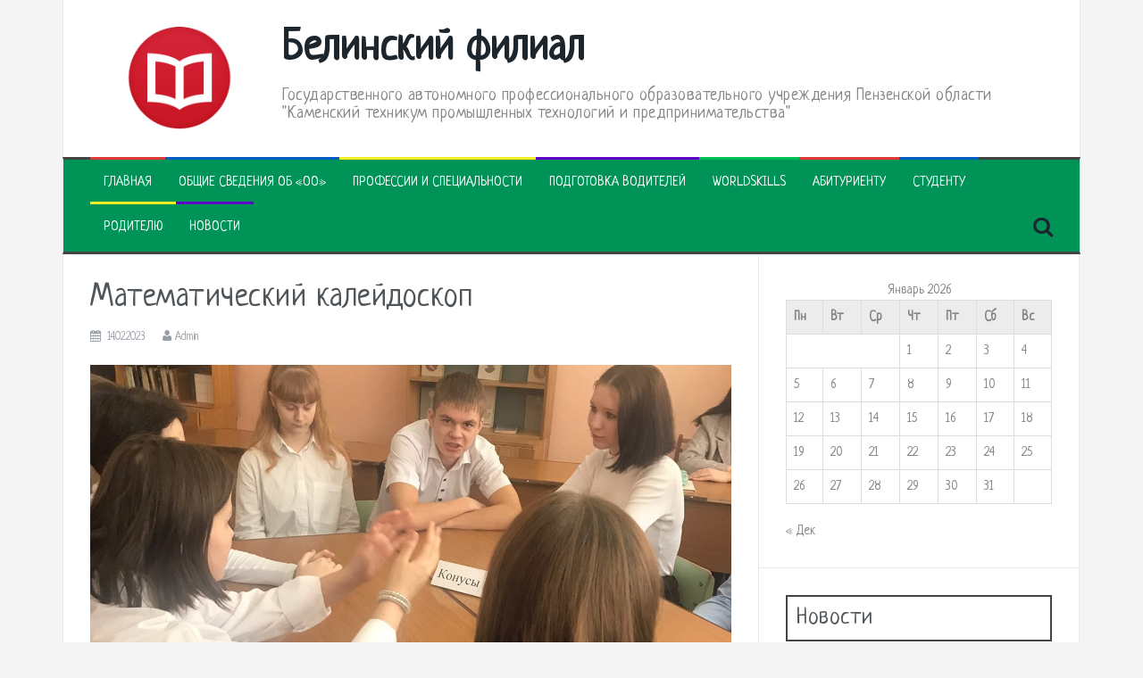

--- FILE ---
content_type: text/html; charset=UTF-8
request_url: http://bfktptp.ru/%D0%BC%D0%B0%D1%82%D0%B5%D0%BC%D0%B0%D1%82%D0%B8%D1%87%D0%B5%D1%81%D0%BA%D0%B8%D0%B9-%D0%BA%D0%B0%D0%BB%D0%B5%D0%B9%D0%B4%D0%BE%D1%81%D0%BA%D0%BE%D0%BF-3/
body_size: 11748
content:
<!DOCTYPE html>
<html lang="ru-RU">
<head>
<meta charset="UTF-8">
<meta name="viewport" content="width=device-width, initial-scale=1">
<link rel="profile" href="http://gmpg.org/xfn/11">
<link rel="pingback" href="http://bfktptp.ru/xmlrpc.php">

<title>Математический калейдоскоп &#8212; Белинский филиал</title>
<meta name='robots' content='max-image-preview:large' />
<link rel='dns-prefetch' href='//fonts.googleapis.com' />
<link rel="alternate" type="application/rss+xml" title="Белинский филиал &raquo; Лента" href="http://bfktptp.ru/feed/" />
<link rel="alternate" type="application/rss+xml" title="Белинский филиал &raquo; Лента комментариев" href="http://bfktptp.ru/comments/feed/" />
<link rel="alternate" type="application/rss+xml" title="Белинский филиал &raquo; Лента комментариев к &laquo;Математический калейдоскоп&raquo;" href="http://bfktptp.ru/%d0%bc%d0%b0%d1%82%d0%b5%d0%bc%d0%b0%d1%82%d0%b8%d1%87%d0%b5%d1%81%d0%ba%d0%b8%d0%b9-%d0%ba%d0%b0%d0%bb%d0%b5%d0%b9%d0%b4%d0%be%d1%81%d0%ba%d0%be%d0%bf-3/feed/" />
<script type="text/javascript">
/* <![CDATA[ */
window._wpemojiSettings = {"baseUrl":"https:\/\/s.w.org\/images\/core\/emoji\/14.0.0\/72x72\/","ext":".png","svgUrl":"https:\/\/s.w.org\/images\/core\/emoji\/14.0.0\/svg\/","svgExt":".svg","source":{"concatemoji":"http:\/\/bfktptp.ru\/wp-includes\/js\/wp-emoji-release.min.js?ver=6.4.7"}};
/*! This file is auto-generated */
!function(i,n){var o,s,e;function c(e){try{var t={supportTests:e,timestamp:(new Date).valueOf()};sessionStorage.setItem(o,JSON.stringify(t))}catch(e){}}function p(e,t,n){e.clearRect(0,0,e.canvas.width,e.canvas.height),e.fillText(t,0,0);var t=new Uint32Array(e.getImageData(0,0,e.canvas.width,e.canvas.height).data),r=(e.clearRect(0,0,e.canvas.width,e.canvas.height),e.fillText(n,0,0),new Uint32Array(e.getImageData(0,0,e.canvas.width,e.canvas.height).data));return t.every(function(e,t){return e===r[t]})}function u(e,t,n){switch(t){case"flag":return n(e,"\ud83c\udff3\ufe0f\u200d\u26a7\ufe0f","\ud83c\udff3\ufe0f\u200b\u26a7\ufe0f")?!1:!n(e,"\ud83c\uddfa\ud83c\uddf3","\ud83c\uddfa\u200b\ud83c\uddf3")&&!n(e,"\ud83c\udff4\udb40\udc67\udb40\udc62\udb40\udc65\udb40\udc6e\udb40\udc67\udb40\udc7f","\ud83c\udff4\u200b\udb40\udc67\u200b\udb40\udc62\u200b\udb40\udc65\u200b\udb40\udc6e\u200b\udb40\udc67\u200b\udb40\udc7f");case"emoji":return!n(e,"\ud83e\udef1\ud83c\udffb\u200d\ud83e\udef2\ud83c\udfff","\ud83e\udef1\ud83c\udffb\u200b\ud83e\udef2\ud83c\udfff")}return!1}function f(e,t,n){var r="undefined"!=typeof WorkerGlobalScope&&self instanceof WorkerGlobalScope?new OffscreenCanvas(300,150):i.createElement("canvas"),a=r.getContext("2d",{willReadFrequently:!0}),o=(a.textBaseline="top",a.font="600 32px Arial",{});return e.forEach(function(e){o[e]=t(a,e,n)}),o}function t(e){var t=i.createElement("script");t.src=e,t.defer=!0,i.head.appendChild(t)}"undefined"!=typeof Promise&&(o="wpEmojiSettingsSupports",s=["flag","emoji"],n.supports={everything:!0,everythingExceptFlag:!0},e=new Promise(function(e){i.addEventListener("DOMContentLoaded",e,{once:!0})}),new Promise(function(t){var n=function(){try{var e=JSON.parse(sessionStorage.getItem(o));if("object"==typeof e&&"number"==typeof e.timestamp&&(new Date).valueOf()<e.timestamp+604800&&"object"==typeof e.supportTests)return e.supportTests}catch(e){}return null}();if(!n){if("undefined"!=typeof Worker&&"undefined"!=typeof OffscreenCanvas&&"undefined"!=typeof URL&&URL.createObjectURL&&"undefined"!=typeof Blob)try{var e="postMessage("+f.toString()+"("+[JSON.stringify(s),u.toString(),p.toString()].join(",")+"));",r=new Blob([e],{type:"text/javascript"}),a=new Worker(URL.createObjectURL(r),{name:"wpTestEmojiSupports"});return void(a.onmessage=function(e){c(n=e.data),a.terminate(),t(n)})}catch(e){}c(n=f(s,u,p))}t(n)}).then(function(e){for(var t in e)n.supports[t]=e[t],n.supports.everything=n.supports.everything&&n.supports[t],"flag"!==t&&(n.supports.everythingExceptFlag=n.supports.everythingExceptFlag&&n.supports[t]);n.supports.everythingExceptFlag=n.supports.everythingExceptFlag&&!n.supports.flag,n.DOMReady=!1,n.readyCallback=function(){n.DOMReady=!0}}).then(function(){return e}).then(function(){var e;n.supports.everything||(n.readyCallback(),(e=n.source||{}).concatemoji?t(e.concatemoji):e.wpemoji&&e.twemoji&&(t(e.twemoji),t(e.wpemoji)))}))}((window,document),window._wpemojiSettings);
/* ]]> */
</script>
<style id='wp-emoji-styles-inline-css' type='text/css'>

	img.wp-smiley, img.emoji {
		display: inline !important;
		border: none !important;
		box-shadow: none !important;
		height: 1em !important;
		width: 1em !important;
		margin: 0 0.07em !important;
		vertical-align: -0.1em !important;
		background: none !important;
		padding: 0 !important;
	}
</style>
<link rel='stylesheet' id='wp-block-library-css' href='http://bfktptp.ru/wp-includes/css/dist/block-library/style.min.css?ver=6.4.7' type='text/css' media='all' />
<style id='classic-theme-styles-inline-css' type='text/css'>
/*! This file is auto-generated */
.wp-block-button__link{color:#fff;background-color:#32373c;border-radius:9999px;box-shadow:none;text-decoration:none;padding:calc(.667em + 2px) calc(1.333em + 2px);font-size:1.125em}.wp-block-file__button{background:#32373c;color:#fff;text-decoration:none}
</style>
<style id='global-styles-inline-css' type='text/css'>
body{--wp--preset--color--black: #000000;--wp--preset--color--cyan-bluish-gray: #abb8c3;--wp--preset--color--white: #ffffff;--wp--preset--color--pale-pink: #f78da7;--wp--preset--color--vivid-red: #cf2e2e;--wp--preset--color--luminous-vivid-orange: #ff6900;--wp--preset--color--luminous-vivid-amber: #fcb900;--wp--preset--color--light-green-cyan: #7bdcb5;--wp--preset--color--vivid-green-cyan: #00d084;--wp--preset--color--pale-cyan-blue: #8ed1fc;--wp--preset--color--vivid-cyan-blue: #0693e3;--wp--preset--color--vivid-purple: #9b51e0;--wp--preset--gradient--vivid-cyan-blue-to-vivid-purple: linear-gradient(135deg,rgba(6,147,227,1) 0%,rgb(155,81,224) 100%);--wp--preset--gradient--light-green-cyan-to-vivid-green-cyan: linear-gradient(135deg,rgb(122,220,180) 0%,rgb(0,208,130) 100%);--wp--preset--gradient--luminous-vivid-amber-to-luminous-vivid-orange: linear-gradient(135deg,rgba(252,185,0,1) 0%,rgba(255,105,0,1) 100%);--wp--preset--gradient--luminous-vivid-orange-to-vivid-red: linear-gradient(135deg,rgba(255,105,0,1) 0%,rgb(207,46,46) 100%);--wp--preset--gradient--very-light-gray-to-cyan-bluish-gray: linear-gradient(135deg,rgb(238,238,238) 0%,rgb(169,184,195) 100%);--wp--preset--gradient--cool-to-warm-spectrum: linear-gradient(135deg,rgb(74,234,220) 0%,rgb(151,120,209) 20%,rgb(207,42,186) 40%,rgb(238,44,130) 60%,rgb(251,105,98) 80%,rgb(254,248,76) 100%);--wp--preset--gradient--blush-light-purple: linear-gradient(135deg,rgb(255,206,236) 0%,rgb(152,150,240) 100%);--wp--preset--gradient--blush-bordeaux: linear-gradient(135deg,rgb(254,205,165) 0%,rgb(254,45,45) 50%,rgb(107,0,62) 100%);--wp--preset--gradient--luminous-dusk: linear-gradient(135deg,rgb(255,203,112) 0%,rgb(199,81,192) 50%,rgb(65,88,208) 100%);--wp--preset--gradient--pale-ocean: linear-gradient(135deg,rgb(255,245,203) 0%,rgb(182,227,212) 50%,rgb(51,167,181) 100%);--wp--preset--gradient--electric-grass: linear-gradient(135deg,rgb(202,248,128) 0%,rgb(113,206,126) 100%);--wp--preset--gradient--midnight: linear-gradient(135deg,rgb(2,3,129) 0%,rgb(40,116,252) 100%);--wp--preset--font-size--small: 13px;--wp--preset--font-size--medium: 20px;--wp--preset--font-size--large: 36px;--wp--preset--font-size--x-large: 42px;--wp--preset--spacing--20: 0.44rem;--wp--preset--spacing--30: 0.67rem;--wp--preset--spacing--40: 1rem;--wp--preset--spacing--50: 1.5rem;--wp--preset--spacing--60: 2.25rem;--wp--preset--spacing--70: 3.38rem;--wp--preset--spacing--80: 5.06rem;--wp--preset--shadow--natural: 6px 6px 9px rgba(0, 0, 0, 0.2);--wp--preset--shadow--deep: 12px 12px 50px rgba(0, 0, 0, 0.4);--wp--preset--shadow--sharp: 6px 6px 0px rgba(0, 0, 0, 0.2);--wp--preset--shadow--outlined: 6px 6px 0px -3px rgba(255, 255, 255, 1), 6px 6px rgba(0, 0, 0, 1);--wp--preset--shadow--crisp: 6px 6px 0px rgba(0, 0, 0, 1);}:where(.is-layout-flex){gap: 0.5em;}:where(.is-layout-grid){gap: 0.5em;}body .is-layout-flow > .alignleft{float: left;margin-inline-start: 0;margin-inline-end: 2em;}body .is-layout-flow > .alignright{float: right;margin-inline-start: 2em;margin-inline-end: 0;}body .is-layout-flow > .aligncenter{margin-left: auto !important;margin-right: auto !important;}body .is-layout-constrained > .alignleft{float: left;margin-inline-start: 0;margin-inline-end: 2em;}body .is-layout-constrained > .alignright{float: right;margin-inline-start: 2em;margin-inline-end: 0;}body .is-layout-constrained > .aligncenter{margin-left: auto !important;margin-right: auto !important;}body .is-layout-constrained > :where(:not(.alignleft):not(.alignright):not(.alignfull)){max-width: var(--wp--style--global--content-size);margin-left: auto !important;margin-right: auto !important;}body .is-layout-constrained > .alignwide{max-width: var(--wp--style--global--wide-size);}body .is-layout-flex{display: flex;}body .is-layout-flex{flex-wrap: wrap;align-items: center;}body .is-layout-flex > *{margin: 0;}body .is-layout-grid{display: grid;}body .is-layout-grid > *{margin: 0;}:where(.wp-block-columns.is-layout-flex){gap: 2em;}:where(.wp-block-columns.is-layout-grid){gap: 2em;}:where(.wp-block-post-template.is-layout-flex){gap: 1.25em;}:where(.wp-block-post-template.is-layout-grid){gap: 1.25em;}.has-black-color{color: var(--wp--preset--color--black) !important;}.has-cyan-bluish-gray-color{color: var(--wp--preset--color--cyan-bluish-gray) !important;}.has-white-color{color: var(--wp--preset--color--white) !important;}.has-pale-pink-color{color: var(--wp--preset--color--pale-pink) !important;}.has-vivid-red-color{color: var(--wp--preset--color--vivid-red) !important;}.has-luminous-vivid-orange-color{color: var(--wp--preset--color--luminous-vivid-orange) !important;}.has-luminous-vivid-amber-color{color: var(--wp--preset--color--luminous-vivid-amber) !important;}.has-light-green-cyan-color{color: var(--wp--preset--color--light-green-cyan) !important;}.has-vivid-green-cyan-color{color: var(--wp--preset--color--vivid-green-cyan) !important;}.has-pale-cyan-blue-color{color: var(--wp--preset--color--pale-cyan-blue) !important;}.has-vivid-cyan-blue-color{color: var(--wp--preset--color--vivid-cyan-blue) !important;}.has-vivid-purple-color{color: var(--wp--preset--color--vivid-purple) !important;}.has-black-background-color{background-color: var(--wp--preset--color--black) !important;}.has-cyan-bluish-gray-background-color{background-color: var(--wp--preset--color--cyan-bluish-gray) !important;}.has-white-background-color{background-color: var(--wp--preset--color--white) !important;}.has-pale-pink-background-color{background-color: var(--wp--preset--color--pale-pink) !important;}.has-vivid-red-background-color{background-color: var(--wp--preset--color--vivid-red) !important;}.has-luminous-vivid-orange-background-color{background-color: var(--wp--preset--color--luminous-vivid-orange) !important;}.has-luminous-vivid-amber-background-color{background-color: var(--wp--preset--color--luminous-vivid-amber) !important;}.has-light-green-cyan-background-color{background-color: var(--wp--preset--color--light-green-cyan) !important;}.has-vivid-green-cyan-background-color{background-color: var(--wp--preset--color--vivid-green-cyan) !important;}.has-pale-cyan-blue-background-color{background-color: var(--wp--preset--color--pale-cyan-blue) !important;}.has-vivid-cyan-blue-background-color{background-color: var(--wp--preset--color--vivid-cyan-blue) !important;}.has-vivid-purple-background-color{background-color: var(--wp--preset--color--vivid-purple) !important;}.has-black-border-color{border-color: var(--wp--preset--color--black) !important;}.has-cyan-bluish-gray-border-color{border-color: var(--wp--preset--color--cyan-bluish-gray) !important;}.has-white-border-color{border-color: var(--wp--preset--color--white) !important;}.has-pale-pink-border-color{border-color: var(--wp--preset--color--pale-pink) !important;}.has-vivid-red-border-color{border-color: var(--wp--preset--color--vivid-red) !important;}.has-luminous-vivid-orange-border-color{border-color: var(--wp--preset--color--luminous-vivid-orange) !important;}.has-luminous-vivid-amber-border-color{border-color: var(--wp--preset--color--luminous-vivid-amber) !important;}.has-light-green-cyan-border-color{border-color: var(--wp--preset--color--light-green-cyan) !important;}.has-vivid-green-cyan-border-color{border-color: var(--wp--preset--color--vivid-green-cyan) !important;}.has-pale-cyan-blue-border-color{border-color: var(--wp--preset--color--pale-cyan-blue) !important;}.has-vivid-cyan-blue-border-color{border-color: var(--wp--preset--color--vivid-cyan-blue) !important;}.has-vivid-purple-border-color{border-color: var(--wp--preset--color--vivid-purple) !important;}.has-vivid-cyan-blue-to-vivid-purple-gradient-background{background: var(--wp--preset--gradient--vivid-cyan-blue-to-vivid-purple) !important;}.has-light-green-cyan-to-vivid-green-cyan-gradient-background{background: var(--wp--preset--gradient--light-green-cyan-to-vivid-green-cyan) !important;}.has-luminous-vivid-amber-to-luminous-vivid-orange-gradient-background{background: var(--wp--preset--gradient--luminous-vivid-amber-to-luminous-vivid-orange) !important;}.has-luminous-vivid-orange-to-vivid-red-gradient-background{background: var(--wp--preset--gradient--luminous-vivid-orange-to-vivid-red) !important;}.has-very-light-gray-to-cyan-bluish-gray-gradient-background{background: var(--wp--preset--gradient--very-light-gray-to-cyan-bluish-gray) !important;}.has-cool-to-warm-spectrum-gradient-background{background: var(--wp--preset--gradient--cool-to-warm-spectrum) !important;}.has-blush-light-purple-gradient-background{background: var(--wp--preset--gradient--blush-light-purple) !important;}.has-blush-bordeaux-gradient-background{background: var(--wp--preset--gradient--blush-bordeaux) !important;}.has-luminous-dusk-gradient-background{background: var(--wp--preset--gradient--luminous-dusk) !important;}.has-pale-ocean-gradient-background{background: var(--wp--preset--gradient--pale-ocean) !important;}.has-electric-grass-gradient-background{background: var(--wp--preset--gradient--electric-grass) !important;}.has-midnight-gradient-background{background: var(--wp--preset--gradient--midnight) !important;}.has-small-font-size{font-size: var(--wp--preset--font-size--small) !important;}.has-medium-font-size{font-size: var(--wp--preset--font-size--medium) !important;}.has-large-font-size{font-size: var(--wp--preset--font-size--large) !important;}.has-x-large-font-size{font-size: var(--wp--preset--font-size--x-large) !important;}
.wp-block-navigation a:where(:not(.wp-element-button)){color: inherit;}
:where(.wp-block-post-template.is-layout-flex){gap: 1.25em;}:where(.wp-block-post-template.is-layout-grid){gap: 1.25em;}
:where(.wp-block-columns.is-layout-flex){gap: 2em;}:where(.wp-block-columns.is-layout-grid){gap: 2em;}
.wp-block-pullquote{font-size: 1.5em;line-height: 1.6;}
</style>
<link rel='stylesheet' id='flymag-bootstrap-css' href='http://bfktptp.ru/wp-content/themes/flymag/bootstrap/css/bootstrap.min.css?ver=1' type='text/css' media='all' />
<link rel='stylesheet' id='flymag-body-fonts-css' href='//fonts.googleapis.com/css?family=Neucha&#038;ver=6.4.7' type='text/css' media='all' />
<link rel='stylesheet' id='flymag-headings-fonts-css' href='//fonts.googleapis.com/css?family=Neucha&#038;ver=6.4.7' type='text/css' media='all' />
<link rel='stylesheet' id='flymag-style-css' href='http://bfktptp.ru/wp-content/themes/flymag/style.css?ver=6.4.7' type='text/css' media='all' />
<style id='flymag-style-inline-css' type='text/css'>
.social-navigation li:hover > a::before, a, a:hover, a:focus, a:active { color:#dd3939}
.custom-menu-item-1:hover, .custom-menu-item-1 .sub-menu, .ticker-info, button, .button, input[type="button"], input[type="reset"], input[type="submit"] { background-color:#dd3939}
.custom-menu-item-1 { border-color:#dd3939}
.custom-menu-item-2:hover, .custom-menu-item-2 .sub-menu { background-color:#015abf}
.custom-menu-item-2 { border-color:#015abf}
.custom-menu-item-3:hover, .custom-menu-item-3 .sub-menu { background-color:#eeee22}
.custom-menu-item-3 { border-color:#eeee22}
.custom-menu-item-4:hover, .custom-menu-item-4 .sub-menu { background-color:#6100c9}
.custom-menu-item-4 { border-color:#6100c9}
.custom-menu-item-0:hover, .custom-menu-item-0 .sub-menu { background-color:#00bf52}
.custom-menu-item-0 { border-color:#00bf52}
.news-ticker { background-color:#6d6d6d}
.site-title a, .site-title a:hover { color:}
.site-description { color:#878787}
.main-navigation { background-color:#009358}
.main-navigation a, .main-navigation li::before { color:#ffffff}
body { color:#848484}
.widget-area .widget, .widget-area .widget a { color:#848484}
.site-footer, .footer-widget-area { background-color:#009358}
body { font-family:Neucha;}
h1, h2, h3, h4, h5, h6, .ticker-info, .main-navigation { font-family:Neucha;}
.site-title { font-size:48px; }
.site-description { font-size:19px; }
.main-navigation li { font-size:15px; }
h1 { font-size:36px; }
h3 { font-size:26px; }
h4 { font-size:24px; }
h5 { font-size:22px; }
h6 { font-size:13px; }
body { font-size:15px; }
.site-logo { max-width:200px; }

</style>
<link rel='stylesheet' id='flymag-font-awesome-css' href='http://bfktptp.ru/wp-content/themes/flymag/fonts/font-awesome.min.css?ver=6.4.7' type='text/css' media='all' />
<script type="text/javascript" src="http://bfktptp.ru/wp-includes/js/jquery/jquery.min.js?ver=3.7.1" id="jquery-core-js"></script>
<script type="text/javascript" src="http://bfktptp.ru/wp-includes/js/jquery/jquery-migrate.min.js?ver=3.4.1" id="jquery-migrate-js"></script>
<script type="text/javascript" src="http://bfktptp.ru/wp-content/themes/flymag/js/jquery.fitvids.js?ver=1" id="flymag-fitvids-js"></script>
<script type="text/javascript" src="http://bfktptp.ru/wp-content/themes/flymag/js/jquery.slicknav.min.js?ver=1" id="flymag-slicknav-js"></script>
<script type="text/javascript" src="http://bfktptp.ru/wp-content/themes/flymag/js/jquery.easy-ticker.min.js?ver=1" id="flymag-ticker-js"></script>
<script type="text/javascript" src="http://bfktptp.ru/wp-content/themes/flymag/js/wow.min.js?ver=1" id="flymag-animations-js"></script>
<script type="text/javascript" src="http://bfktptp.ru/wp-content/themes/flymag/js/scripts.js?ver=1" id="flymag-scripts-js"></script>
<script type="text/javascript" src="http://bfktptp.ru/wp-content/themes/flymag/js/owl.carousel.min.js?ver=1" id="flymag-owl-script-js"></script>
<script type="text/javascript" id="flymag-slider-init-js-extra">
/* <![CDATA[ */
var sliderOptions = {"slideshowspeed":"4000"};
/* ]]> */
</script>
<script type="text/javascript" src="http://bfktptp.ru/wp-content/themes/flymag/js/slider-init.js?ver=1" id="flymag-slider-init-js"></script>
<link rel="https://api.w.org/" href="http://bfktptp.ru/wp-json/" /><link rel="alternate" type="application/json" href="http://bfktptp.ru/wp-json/wp/v2/posts/15199" /><link rel="EditURI" type="application/rsd+xml" title="RSD" href="http://bfktptp.ru/xmlrpc.php?rsd" />
<meta name="generator" content="WordPress 6.4.7" />
<link rel="canonical" href="http://bfktptp.ru/%d0%bc%d0%b0%d1%82%d0%b5%d0%bc%d0%b0%d1%82%d0%b8%d1%87%d0%b5%d1%81%d0%ba%d0%b8%d0%b9-%d0%ba%d0%b0%d0%bb%d0%b5%d0%b9%d0%b4%d0%be%d1%81%d0%ba%d0%be%d0%bf-3/" />
<link rel='shortlink' href='http://bfktptp.ru/?p=15199' />
<link rel="alternate" type="application/json+oembed" href="http://bfktptp.ru/wp-json/oembed/1.0/embed?url=http%3A%2F%2Fbfktptp.ru%2F%25d0%25bc%25d0%25b0%25d1%2582%25d0%25b5%25d0%25bc%25d0%25b0%25d1%2582%25d0%25b8%25d1%2587%25d0%25b5%25d1%2581%25d0%25ba%25d0%25b8%25d0%25b9-%25d0%25ba%25d0%25b0%25d0%25bb%25d0%25b5%25d0%25b9%25d0%25b4%25d0%25be%25d1%2581%25d0%25ba%25d0%25be%25d0%25bf-3%2F" />
<link rel="alternate" type="text/xml+oembed" href="http://bfktptp.ru/wp-json/oembed/1.0/embed?url=http%3A%2F%2Fbfktptp.ru%2F%25d0%25bc%25d0%25b0%25d1%2582%25d0%25b5%25d0%25bc%25d0%25b0%25d1%2582%25d0%25b8%25d1%2587%25d0%25b5%25d1%2581%25d0%25ba%25d0%25b8%25d0%25b9-%25d0%25ba%25d0%25b0%25d0%25bb%25d0%25b5%25d0%25b9%25d0%25b4%25d0%25be%25d1%2581%25d0%25ba%25d0%25be%25d0%25bf-3%2F&#038;format=xml" />
<!--[if lt IE 9]>
<script src="http://bfktptp.ru/wp-content/themes/flymag/js/html5shiv.js"></script>
<![endif]-->
<style type="text/css" id="custom-background-css">
body.custom-background { background-color: #f4f4f4; background-image: url("http://bfktptp.esy.es/wp-content/uploads/2018/09/pattern-with-books-and-glasses-o-e1535966767330.jpg"); background-position: center center; background-size: auto; background-repeat: repeat; background-attachment: fixed; }
</style>
	<link rel="icon" href="http://bfktptp.ru/wp-content/uploads/2018/02/fav.png" sizes="32x32" />
<link rel="icon" href="http://bfktptp.ru/wp-content/uploads/2018/02/fav.png" sizes="192x192" />
<link rel="apple-touch-icon" href="http://bfktptp.ru/wp-content/uploads/2018/02/fav.png" />
<meta name="msapplication-TileImage" content="http://bfktptp.ru/wp-content/uploads/2018/02/fav.png" />
</head>

<body class="post-template-default single single-post postid-15199 single-format-standard custom-background">
<div id="page" class="hfeed site">
	<a class="skip-link screen-reader-text" href="#content">Перейти к содержимому</a>

	
	<header id="masthead" class="site-header container clearfix" role="banner">
		<div class="site-branding clearfix">
							<a href="http://bfktptp.ru/" title="Белинский филиал"><img class="site-logo show-title" src="http://bfktptp.ru/wp-content/uploads/2022/04/111.png" alt="Белинский филиал" /></a>
				<h1 class="site-title"><a href="http://bfktptp.ru/" rel="home">Белинский филиал</a></h1>
				<h2 class="site-description">Государственного автономного профессионального образовательного учреждения Пензенской области &quot;Каменский техникум промышленных технологий и предпринимательства&quot;</h2>	        
					</div>
		<nav id="site-navigation" class="main-navigation" role="navigation">
			<div class="menu-menu-container"><ul id="menu-menu" class="menu"><li id="menu-item-485" class="menu-item menu-item-type-post_type menu-item-object-page menu-item-home menu-item-485 custom-menu-item-1"><a href="http://bfktptp.ru/">Главная</a></li>
<li id="menu-item-81" class="menu-item menu-item-type-post_type menu-item-object-page menu-item-has-children menu-item-81 custom-menu-item-2"><a href="http://bfktptp.ru/%d0%be%d0%b1%d1%89%d0%b8%d0%b5-%d1%81%d0%b2%d0%b5%d0%b4%d0%b5%d0%bd%d0%b8%d1%8f-%d0%be%d0%b1-%d0%be%d0%be/">Общие сведения об &#171;ОО&#187;</a>
<ul class="sub-menu">
	<li id="menu-item-453" class="menu-item menu-item-type-post_type menu-item-object-page menu-item-453"><a href="http://bfktptp.ru/%d0%be%d0%b1%d1%89%d0%b8%d0%b5-%d1%81%d0%b2%d0%b5%d0%b4%d0%b5%d0%bd%d0%b8%d1%8f-%d0%be%d0%b1-%d0%be%d0%be/%d0%be%d1%81%d0%bd%d0%be%d0%b2%d0%bd%d1%8b%d0%b5-%d1%81%d0%b2%d0%b5%d0%b4%d0%b5%d0%bd%d0%b8%d1%8f/">Основные сведения</a></li>
	<li id="menu-item-454" class="menu-item menu-item-type-post_type menu-item-object-page menu-item-454"><a href="http://bfktptp.ru/%d1%81%d1%82%d1%80%d1%83%d0%ba%d1%82%d1%83%d1%80%d0%b0-%d0%b8-%d0%be%d1%80%d0%b3%d0%b0%d0%bd%d0%b8%d0%b7%d0%b0%d1%86%d0%b8%d1%8f-%d1%83%d0%bf%d1%80%d0%b0%d0%b2%d0%bb%d0%b5%d0%bd%d0%b8%d1%8f/">Структура и организация управления</a></li>
	<li id="menu-item-455" class="menu-item menu-item-type-post_type menu-item-object-page menu-item-455"><a href="http://bfktptp.ru/%d0%b8%d1%81%d1%82%d0%be%d1%80%d0%b8%d1%8f-%d1%83%d1%87%d0%b5%d1%80%d0%b5%d0%b6%d0%b4%d0%b5%d0%bd%d0%b8%d1%8f/">История учреждения</a></li>
	<li id="menu-item-456" class="menu-item menu-item-type-post_type menu-item-object-page menu-item-456"><a href="http://bfktptp.ru/%d0%be-%d0%bd%d0%b0%d1%81-%d0%b2-%d1%81%d0%bc%d0%b8/">О нас в СМИ</a></li>
	<li id="menu-item-458" class="menu-item menu-item-type-post_type menu-item-object-page menu-item-458"><a href="http://bfktptp.ru/%d0%b4%d0%be%d0%ba%d1%83%d0%bc%d0%b5%d0%bd%d1%82%d1%8b/">Документы</a></li>
	<li id="menu-item-459" class="menu-item menu-item-type-post_type menu-item-object-page menu-item-459"><a href="http://bfktptp.ru/%d0%ba%d0%be%d0%bd%d1%82%d0%b8%d0%bd%d0%b3%d0%b5%d0%bd%d1%82-%d1%81%d1%82%d1%83%d0%b4%d0%b5%d0%bd%d1%82%d0%be%d0%b2/">Контингент студентов</a></li>
	<li id="menu-item-460" class="menu-item menu-item-type-post_type menu-item-object-page menu-item-460"><a href="http://bfktptp.ru/%d0%bf%d0%b5%d0%b4%d0%b0%d0%b3%d0%be%d0%b3%d0%b8%d1%87%d0%b5%d1%81%d0%ba%d0%b8%d0%b5-%d0%ba%d0%b0%d0%b4%d1%80%d1%8b-2/">Педагогические кадры</a></li>
	<li id="menu-item-461" class="menu-item menu-item-type-post_type menu-item-object-page menu-item-461"><a href="http://bfktptp.ru/%d0%bf%d0%b5%d0%b4%d0%b0%d0%b3%d0%be%d0%b3%d0%b8%d1%87%d0%b5%d1%81%d0%ba%d0%b8%d0%b5-%d0%ba%d0%b0%d0%b4%d1%80%d1%8b/">Материально-техническое обеспечение и оснащение образовательного процесса</a></li>
	<li id="menu-item-462" class="menu-item menu-item-type-post_type menu-item-object-page menu-item-462"><a href="http://bfktptp.ru/%d0%bc%d0%b5%d1%82%d0%be%d0%b4%d0%b8%d1%87%d0%b5%d1%81%d0%ba%d0%b0%d1%8f-%d1%80%d0%b0%d0%b1%d0%be%d1%82%d0%b0/">Методическая работа</a></li>
	<li id="menu-item-463" class="menu-item menu-item-type-post_type menu-item-object-page menu-item-463"><a href="http://bfktptp.ru/%d1%82%d1%80%d1%83%d0%b4%d0%be%d1%83%d1%81%d1%82%d1%80%d0%be%d0%b9%d1%81%d1%82%d0%be/">Трудоустройство</a></li>
	<li id="menu-item-464" class="menu-item menu-item-type-post_type menu-item-object-page menu-item-464"><a href="http://bfktptp.ru/%d0%be%d0%b1%d1%80%d0%b0%d0%b7%d0%be%d0%b2%d0%b0%d1%82%d0%b5%d0%bb%d1%8c%d0%bd%d1%8b%d0%b5-%d1%81%d1%82%d0%b0%d0%bd%d0%b4%d0%b0%d1%80%d1%82%d1%8b/">Образовательные стандарты</a></li>
	<li id="menu-item-465" class="menu-item menu-item-type-post_type menu-item-object-page menu-item-465"><a href="http://bfktptp.ru/%d1%84%d0%b8%d0%bd%d0%b0%d0%bd%d1%81%d0%be%d0%b2%d0%be-%d1%85%d0%be%d0%b7%d1%8f%d0%b9%d1%81%d1%82%d0%b2%d0%b5%d0%bd%d0%bd%d0%b0%d1%8f-%d0%b4%d0%b5%d1%8f%d1%82%d0%b5%d0%bb%d1%8c%d0%bd%d0%be%d1%81%d1%82/">Финансово-хозяйственная деятельность</a></li>
	<li id="menu-item-466" class="menu-item menu-item-type-post_type menu-item-object-page menu-item-466"><a href="http://bfktptp.ru/%d0%b2%d0%be%d1%81%d0%bf%d0%b8%d1%82%d0%b0%d1%82%d0%b5%d0%bb%d1%8c%d0%bd%d0%b0%d1%8f-%d1%80%d0%b0%d0%b1%d0%be%d1%82%d0%b0/">Воспитательная работа</a></li>
	<li id="menu-item-467" class="menu-item menu-item-type-post_type menu-item-object-page menu-item-467"><a href="http://bfktptp.ru/%d0%bf%d1%80%d0%b5%d0%b4%d0%bf%d1%80%d0%b8%d0%bd%d0%b8%d0%bc%d0%b0%d1%82%d0%b5%d0%bb%d1%8c%d1%81%d1%82%d0%b2%d0%be/">Предпринимательство</a></li>
	<li id="menu-item-468" class="menu-item menu-item-type-post_type menu-item-object-page menu-item-468"><a href="http://bfktptp.ru/%d0%b2%d0%b0%d0%ba%d0%b0%d0%bd%d1%82%d0%bd%d1%8b%d0%b5-%d0%bc%d0%b5%d1%81%d1%82%d0%b0/">Вакантные места</a></li>
	<li id="menu-item-7241" class="menu-item menu-item-type-post_type menu-item-object-page menu-item-has-children menu-item-7241"><a href="http://bfktptp.ru/%d0%be%d0%b1%d1%80%d0%b0%d0%b7%d0%be%d0%b2%d0%b0%d0%bd%d0%b8%d0%b5/">Образовательная деятельность</a>
	<ul class="sub-menu">
		<li id="menu-item-17683" class="menu-item menu-item-type-post_type menu-item-object-page menu-item-17683"><a href="http://bfktptp.ru/%d0%b3%d1%80%d0%b0%d1%84%d0%b8%d0%ba%d0%b8-%d1%83%d1%87%d0%b5%d0%b1%d0%bd%d0%be%d0%b3%d0%be-%d0%bf%d1%80%d0%be%d1%86%d0%b5%d1%81%d1%81%d0%b0/">Графики учебного  процесса</a></li>
		<li id="menu-item-17675" class="menu-item menu-item-type-post_type menu-item-object-page menu-item-17675"><a href="http://bfktptp.ru/%d0%bd%d0%b5%d0%b7%d0%b0%d0%b2%d0%b8%d1%81%d0%b8%d0%bc%d0%b0%d1%8f-%d0%be%d1%86%d0%b5%d0%bd%d0%ba%d0%b0-%d0%ba%d0%b0%d1%87%d0%b5%d1%81%d1%82%d0%b2%d0%b0-%d0%be%d0%b1%d1%80%d0%b0%d0%b7%d0%be%d0%b2/">Оценка качества образования</a></li>
		<li id="menu-item-17740" class="menu-item menu-item-type-post_type menu-item-object-page menu-item-17740"><a href="http://bfktptp.ru/%d1%80%d0%b5%d0%b7%d1%83%d0%bb%d1%8c%d1%82%d0%b0%d1%82%d1%8b-%d0%b2%d0%bf%d1%80-2022-%d0%b3%d0%be%d0%b4%d0%b0/">Результаты мониторинга в системе образования</a></li>
	</ul>
</li>
</ul>
</li>
<li id="menu-item-24" class="menu-item menu-item-type-post_type menu-item-object-page menu-item-24 custom-menu-item-3"><a href="http://bfktptp.ru/%d1%81%d0%bf%d0%b5%d1%86%d0%b8%d0%b0%d0%bb%d1%8c%d0%bd%d0%be%d1%81%d1%82%d0%b8/">Профессии и специальности</a></li>
<li id="menu-item-84" class="menu-item menu-item-type-post_type menu-item-object-page menu-item-84 custom-menu-item-4"><a href="http://bfktptp.ru/%d0%bf%d0%be%d0%b4%d0%b3%d0%be%d1%82%d0%be%d0%b2%d0%ba%d0%b0-%d0%b2%d0%be%d0%b4%d0%b8%d1%82%d0%b5%d0%bb%d0%b5%d0%b9/">Подготовка водителей</a></li>
<li id="menu-item-50" class="menu-item menu-item-type-post_type menu-item-object-page menu-item-50 custom-menu-item-0"><a href="http://bfktptp.ru/worldskills/">WorldSkills</a></li>
<li id="menu-item-62" class="menu-item menu-item-type-post_type menu-item-object-page menu-item-62 custom-menu-item-1"><a href="http://bfktptp.ru/%d0%b0%d0%b1%d0%b8%d1%82%d1%83%d1%80%d0%b8%d0%b5%d0%bd%d1%82%d1%83/">Абитуриенту</a></li>
<li id="menu-item-63" class="menu-item menu-item-type-post_type menu-item-object-page menu-item-has-children menu-item-63 custom-menu-item-2"><a href="http://bfktptp.ru/%d1%81%d1%82%d1%83%d0%b4%d0%b5%d0%bd%d1%82%d1%83/">Студенту</a>
<ul class="sub-menu">
	<li id="menu-item-10330" class="menu-item menu-item-type-post_type menu-item-object-page menu-item-10330"><a href="http://bfktptp.ru/%d1%8d%d0%bb%d0%b5%d0%ba%d1%82%d1%80%d0%be%d0%bd%d0%bd%d1%8b%d0%b5-%d0%b1%d0%b8%d0%b1%d0%bb%d0%b8%d0%be%d1%82%d0%b5%d0%ba%d0%b8/">Электронные библиотеки</a></li>
	<li id="menu-item-10339" class="menu-item menu-item-type-post_type menu-item-object-page menu-item-10339"><a href="http://bfktptp.ru/%d1%81%d0%be%d1%86%d0%b8%d0%b0%d0%bb%d1%8c%d0%bd%d0%b0%d1%8f-%d1%81%d1%82%d0%b8%d0%bf%d0%b5%d0%bd%d0%b4%d0%b8%d1%8f/">Социальная стипендия</a></li>
	<li id="menu-item-10558" class="menu-item menu-item-type-post_type menu-item-object-page menu-item-10558"><a href="http://bfktptp.ru/%d0%b3%d1%80%d0%b0%d1%84%d0%b8%d0%ba%d0%b8-%d1%83%d1%87%d0%b5%d0%b1%d0%bd%d0%be%d0%b3%d0%be-%d0%bf%d1%80%d0%be%d1%86%d0%b5%d1%81%d1%81%d0%b0-%d1%81%d1%82%d1%83%d0%b4%d0%b5%d0%bd%d1%82%d0%be%d0%b2/">Графики учебного процесса студентов</a></li>
	<li id="menu-item-10561" class="menu-item menu-item-type-post_type menu-item-object-page menu-item-10561"><a href="http://bfktptp.ru/%d1%80%d0%b0%d1%81%d0%bf%d0%b8%d1%81%d0%b0%d0%bd%d0%b8%d0%b5-%d0%b7%d0%b2%d0%be%d0%bd%d0%ba%d0%be%d0%b2/">Расписание звонков</a></li>
	<li id="menu-item-10565" class="menu-item menu-item-type-post_type menu-item-object-page menu-item-10565"><a href="http://bfktptp.ru/%d1%80%d0%b0%d1%81%d0%bf%d0%b8%d1%81%d0%b0%d0%bd%d0%b8%d0%b5-%d0%bd%d0%b0-1-%d1%81%d0%b5%d0%bc%d0%b5%d1%81%d1%82%d1%80/">Расписание занятий</a></li>
	<li id="menu-item-10568" class="menu-item menu-item-type-post_type menu-item-object-page menu-item-10568"><a href="http://bfktptp.ru/%d1%80%d0%b0%d1%81%d0%bf%d0%b8%d1%81%d0%b0%d0%bd%d0%b8%d0%b5-%d1%80%d0%b0%d0%b1%d0%be%d1%82%d1%8b-%d1%81%d0%bf%d0%be%d1%80%d1%82%d0%b8%d0%b2%d0%bd%d1%8b%d1%85-%d1%81%d0%b5%d0%ba%d1%86%d0%b8%d0%b9/">Расписание работы спортивных секций, кружков</a></li>
	<li id="menu-item-11382" class="menu-item menu-item-type-post_type menu-item-object-page menu-item-11382"><a href="http://bfktptp.ru/%d0%bf%d0%be%d0%bb%d0%b5%d0%b7%d0%bd%d1%8b%d0%b5-%d1%81%d1%81%d1%8b%d0%bb%d0%ba%d0%b8/">Полезные ссылки</a></li>
</ul>
</li>
<li id="menu-item-64" class="menu-item menu-item-type-post_type menu-item-object-page menu-item-64 custom-menu-item-3"><a href="http://bfktptp.ru/%d1%80%d0%be%d0%b4%d0%b8%d1%82%d0%b5%d0%bb%d1%8e/">Родителю</a></li>
<li id="menu-item-26" class="menu-item menu-item-type-post_type menu-item-object-page menu-item-has-children menu-item-26 custom-menu-item-4"><a href="http://bfktptp.ru/%d0%bd%d0%be%d0%b2%d0%be%d1%81%d1%82%d0%b8/">Новости</a>
<ul class="sub-menu">
	<li id="menu-item-175" class="menu-item menu-item-type-post_type menu-item-object-page current_page_parent menu-item-175"><a href="http://bfktptp.ru/2018-2/">Новости</a></li>
</ul>
</li>
</ul></div>			<span class="search-toggle"><i class="fa fa-search"></i></span>
			
<div class="search-wrapper">
	<form role="search" method="get" class="flymag-search-form" action="http://bfktptp.ru/">
		<span class="search-close"><i class="fa fa-times"></i></span>
		<label>
			<span class="screen-reader-text">Найти:</span>
			<input type="search" class="search-field" placeholder="Наберите и нажмите ввод" value="" name="s" title="Искать:" />
		</label>
	</form>
</div>
	
		</nav><!-- #site-navigation -->
		<nav class="mobile-nav"></nav>
	</header><!-- #masthead -->

	<div id="content" class="site-content container clearfix">
	
	
	<div id="primary" class="content-area ">
		<main id="main" class="site-main" role="main">

		
			
<article id="post-15199" class="post-15199 post type-post status-publish format-standard hentry category-1">

	
	<header class="entry-header">
		<h1 class="entry-title">Математический калейдоскоп</h1>
				<div class="entry-meta">
			<span class="posted-on"><i class="fa fa-calendar"></i> <a href="http://bfktptp.ru/%d0%bc%d0%b0%d1%82%d0%b5%d0%bc%d0%b0%d1%82%d0%b8%d1%87%d0%b5%d1%81%d0%ba%d0%b8%d0%b9-%d0%ba%d0%b0%d0%bb%d0%b5%d0%b9%d0%b4%d0%be%d1%81%d0%ba%d0%be%d0%bf-3/" rel="bookmark"><time class="entry-date published" datetime="2023-02-14T20:41:25+03:00">14.02.2023</time><time class="updated" datetime="2023-02-16T06:43:36+03:00">16.02.2023</time></a></span><span class="byline"> <i class="fa fa-user"></i> <span class="author vcard"><a class="url fn n" href="http://bfktptp.ru/author/admin/">Admin</a></span></span>		</div><!-- .entry-meta -->
			</header><!-- .entry-header -->

	<div class="entry-content">
		<div id="metaslider-id-15200" style="max-width: 6000px;" class="ml-slider-3-60-1 metaslider metaslider-flex metaslider-15200 ml-slider ms-theme-default" role="region" aria-roledescription="Slideshow" aria-label="02_23">
    <div id="metaslider_container_15200">
        <div id="metaslider_15200" class="flexslider">
            <ul aria-live="polite" class="slides">
                <li style="display: block; width: 100%;" class="slide-15203 ms-image" aria-roledescription="slide" aria-label="slide-15203"><img fetchpriority="high" decoding="async" src="http://bfktptp.ru/wp-content/uploads/2023/02/1-32-1200x900.jpg" height="4500" width="6000" alt="" class="slider-15200 slide-15203" title="1" /></li>
                <li style="display: none; width: 100%;" class="slide-15204 ms-image" aria-roledescription="slide" aria-label="slide-15204"><img decoding="async" src="http://bfktptp.ru/wp-content/uploads/2023/02/2-31-1200x900.jpg" height="4500" width="6000" alt="" class="slider-15200 slide-15204" title="2" /></li>
            </ul>
        </div>
        
    </div>
</div>



<p>В рамках областного конкурса образовательных организаций «Методический марафон» 14 февраля в Белинском филиале ГАПОУ ПО КТПТП было проведено внеклассное мероприятие «Математический калейдоскоп» под руководством преподавателя Степанниковой О.А. </p>



<p>Цель занятия: обобщить и систематизировать знания по предмету &#171;математика&#187;. </p>



<p>Задачи:<br>&#8212; создать условия для повышения познавательного интереса к предмету;<br>&#8212; способствовать формированию умений и навыков, носящих общенаучный и общеинтеллектуальный характер;<br>&#8212; воспитание чувства сплоченности, ответственности, коллективизма.</p>



<p>В викторине принимали участие студенты группы 1СП. Игра состояла из 6 туров. Вопросы игры разнообразные и интересные, выходят за рамки обязательной программы и являются частью дополнительных знаний по учебной дисциплине. Студенты с удовольствием отвечали на поставленные вопросы ведущими.  </p>



<p> </p>
			</div><!-- .entry-content -->

	<footer class="entry-footer">
			</footer><!-- .entry-footer -->
</article><!-- #post-## -->

					<nav class="navigation post-navigation clearfix" role="navigation">
			<h1 class="screen-reader-text">Навигация по записям</h1>
			<div class="nav-links">
				<div class="nav-previous button"><a href="http://bfktptp.ru/%d1%82%d0%b5%d1%80%d0%bc%d0%b8%d0%bd%d1%8b-%d0%bf%d0%b4%d0%b4/" rel="prev"><span class="meta-nav">&larr;</span>&nbsp;Термины ПДД</a></div><div class="nav-next button"><a href="http://bfktptp.ru/%d0%bf%d1%80%d0%be%d0%b2%d0%b5%d0%b4%d0%b5%d0%bd%d0%b0-%d0%b8%d0%b3%d1%80%d0%b0-%d0%b1%d1%83%d1%85%d0%b3%d0%b0%d0%bb%d1%82%d0%b5%d1%80-21-%d0%b2%d0%b5%d0%ba%d0%b0/" rel="next">Проведена игра &#171;Бухгалтер 21 века&#187;&nbsp;<span class="meta-nav">&rarr;</span></a></div>			</div><!-- .nav-links -->
		</nav><!-- .navigation -->
		
			
		
		</main><!-- #main -->
	</div><!-- #primary -->


<div id="secondary" class="widget-area" role="complementary">
	<aside id="calendar-3" class="widget widget_calendar"><div id="calendar_wrap" class="calendar_wrap"><table id="wp-calendar" class="wp-calendar-table">
	<caption>Январь 2026</caption>
	<thead>
	<tr>
		<th scope="col" title="Понедельник">Пн</th>
		<th scope="col" title="Вторник">Вт</th>
		<th scope="col" title="Среда">Ср</th>
		<th scope="col" title="Четверг">Чт</th>
		<th scope="col" title="Пятница">Пт</th>
		<th scope="col" title="Суббота">Сб</th>
		<th scope="col" title="Воскресенье">Вс</th>
	</tr>
	</thead>
	<tbody>
	<tr>
		<td colspan="3" class="pad">&nbsp;</td><td>1</td><td><a href="http://bfktptp.ru/2026/01/02/" aria-label="Записи, опубликованные 02.01.2026">2</a></td><td><a href="http://bfktptp.ru/2026/01/03/" aria-label="Записи, опубликованные 03.01.2026">3</a></td><td>4</td>
	</tr>
	<tr>
		<td><a href="http://bfktptp.ru/2026/01/05/" aria-label="Записи, опубликованные 05.01.2026">5</a></td><td><a href="http://bfktptp.ru/2026/01/06/" aria-label="Записи, опубликованные 06.01.2026">6</a></td><td>7</td><td><a href="http://bfktptp.ru/2026/01/08/" aria-label="Записи, опубликованные 08.01.2026">8</a></td><td><a href="http://bfktptp.ru/2026/01/09/" aria-label="Записи, опубликованные 09.01.2026">9</a></td><td><a href="http://bfktptp.ru/2026/01/10/" aria-label="Записи, опубликованные 10.01.2026">10</a></td><td>11</td>
	</tr>
	<tr>
		<td><a href="http://bfktptp.ru/2026/01/12/" aria-label="Записи, опубликованные 12.01.2026">12</a></td><td><a href="http://bfktptp.ru/2026/01/13/" aria-label="Записи, опубликованные 13.01.2026">13</a></td><td><a href="http://bfktptp.ru/2026/01/14/" aria-label="Записи, опубликованные 14.01.2026">14</a></td><td><a href="http://bfktptp.ru/2026/01/15/" aria-label="Записи, опубликованные 15.01.2026">15</a></td><td><a href="http://bfktptp.ru/2026/01/16/" aria-label="Записи, опубликованные 16.01.2026">16</a></td><td><a href="http://bfktptp.ru/2026/01/17/" aria-label="Записи, опубликованные 17.01.2026">17</a></td><td><a href="http://bfktptp.ru/2026/01/18/" aria-label="Записи, опубликованные 18.01.2026">18</a></td>
	</tr>
	<tr>
		<td><a href="http://bfktptp.ru/2026/01/19/" aria-label="Записи, опубликованные 19.01.2026">19</a></td><td><a href="http://bfktptp.ru/2026/01/20/" aria-label="Записи, опубликованные 20.01.2026">20</a></td><td><a href="http://bfktptp.ru/2026/01/21/" aria-label="Записи, опубликованные 21.01.2026">21</a></td><td><a href="http://bfktptp.ru/2026/01/22/" aria-label="Записи, опубликованные 22.01.2026">22</a></td><td><a href="http://bfktptp.ru/2026/01/23/" aria-label="Записи, опубликованные 23.01.2026">23</a></td><td><a href="http://bfktptp.ru/2026/01/24/" aria-label="Записи, опубликованные 24.01.2026">24</a></td><td><a href="http://bfktptp.ru/2026/01/25/" aria-label="Записи, опубликованные 25.01.2026">25</a></td>
	</tr>
	<tr>
		<td><a href="http://bfktptp.ru/2026/01/26/" aria-label="Записи, опубликованные 26.01.2026">26</a></td><td><a href="http://bfktptp.ru/2026/01/27/" aria-label="Записи, опубликованные 27.01.2026">27</a></td><td><a href="http://bfktptp.ru/2026/01/28/" aria-label="Записи, опубликованные 28.01.2026">28</a></td><td><a href="http://bfktptp.ru/2026/01/29/" aria-label="Записи, опубликованные 29.01.2026">29</a></td><td id="today"><a href="http://bfktptp.ru/2026/01/30/" aria-label="Записи, опубликованные 30.01.2026">30</a></td><td>31</td>
		<td class="pad" colspan="1">&nbsp;</td>
	</tr>
	</tbody>
	</table><nav aria-label="Предыдущий и следующий месяцы" class="wp-calendar-nav">
		<span class="wp-calendar-nav-prev"><a href="http://bfktptp.ru/2025/12/">&laquo; Дек</a></span>
		<span class="pad">&nbsp;</span>
		<span class="wp-calendar-nav-next">&nbsp;</span>
	</nav></div></aside>
		<aside id="recent-posts-4" class="widget widget_recent_entries">
		<h3 class="widget-title"><span>Новости</span></h3>
		<ul>
											<li>
					<a href="http://bfktptp.ru/%d0%bc%d0%b0%d1%82%d0%b5%d0%bc%d0%b0%d1%82%d0%b8%d1%87%d0%b5%d1%81%d0%ba%d0%b0%d1%8f-%d0%b2%d0%b8%d0%ba%d1%82%d0%be%d1%80%d0%b8%d0%bd%d0%b0/">Математическая викторина</a>
											<span class="post-date">30.01.2026</span>
									</li>
											<li>
					<a href="http://bfktptp.ru/%d0%bf%d1%80%d0%be%d1%84%d0%b8%d0%bb%d0%b0%d0%ba%d1%82%d0%b8%d1%87%d0%b5%d1%81%d0%ba%d0%b0%d1%8f-%d0%b2%d1%81%d1%82%d1%80%d0%b5%d1%87%d0%b0-%d1%81-%d1%81%d0%be%d1%82%d1%80%d1%83%d0%b4%d0%bd%d0%b8/">Профилактическая встреча с сотрудниками ГБУЗ &#171;Белинская РБ&#187;</a>
											<span class="post-date">29.01.2026</span>
									</li>
											<li>
					<a href="http://bfktptp.ru/%d1%83%d1%87%d0%b0%d1%81%d1%82%d0%b8%d0%b5-%d0%b2-%d1%80%d0%b5%d0%b3%d0%b8%d0%be%d0%bd%d0%b0%d0%bb%d1%8c%d0%bd%d0%be%d0%bc-%d1%84%d0%be%d1%80%d1%83%d0%bc%d0%b5-%d0%b1%d0%b8%d0%bb%d0%b5%d1%82-%d0%b2/">Участие в региональном форуме &#187; Билет в будущее&#187;</a>
											<span class="post-date">29.01.2026</span>
									</li>
											<li>
					<a href="http://bfktptp.ru/%d0%b7%d0%b0%d1%81%d0%b5%d0%b4%d0%b0%d0%bd%d0%b8%d0%b5-%d1%81%d0%be%d0%b2%d0%b5%d1%82%d0%b0-%d0%bf%d0%be-%d0%bf%d1%80%d0%be%d1%84%d0%b8%d0%bb%d0%b0%d0%ba%d1%82%d0%b8%d0%ba%d0%b5-4/">Заседание совета по профилактике</a>
											<span class="post-date">28.01.2026</span>
									</li>
					</ul>

		</aside></div><!-- #secondary -->

	</div><!-- #content -->
			
<div id="sidebar-footer" class="footer-widget-area clearfix" role="complementary">
	<div class="container">
							<div class="sidebar-column col-md-4 col-sm-4">
				<aside id="nav_menu-3" class="widget widget_nav_menu"><h3 class="widget-title">Меню</h3><div class="menu-menu-container"><ul id="menu-menu-1" class="menu"><li class="menu-item menu-item-type-post_type menu-item-object-page menu-item-home menu-item-485"><a href="http://bfktptp.ru/">Главная</a></li>
<li class="menu-item menu-item-type-post_type menu-item-object-page menu-item-has-children menu-item-81"><a href="http://bfktptp.ru/%d0%be%d0%b1%d1%89%d0%b8%d0%b5-%d1%81%d0%b2%d0%b5%d0%b4%d0%b5%d0%bd%d0%b8%d1%8f-%d0%be%d0%b1-%d0%be%d0%be/">Общие сведения об &#171;ОО&#187;</a>
<ul class="sub-menu">
	<li class="menu-item menu-item-type-post_type menu-item-object-page menu-item-453"><a href="http://bfktptp.ru/%d0%be%d0%b1%d1%89%d0%b8%d0%b5-%d1%81%d0%b2%d0%b5%d0%b4%d0%b5%d0%bd%d0%b8%d1%8f-%d0%be%d0%b1-%d0%be%d0%be/%d0%be%d1%81%d0%bd%d0%be%d0%b2%d0%bd%d1%8b%d0%b5-%d1%81%d0%b2%d0%b5%d0%b4%d0%b5%d0%bd%d0%b8%d1%8f/">Основные сведения</a></li>
	<li class="menu-item menu-item-type-post_type menu-item-object-page menu-item-454"><a href="http://bfktptp.ru/%d1%81%d1%82%d1%80%d1%83%d0%ba%d1%82%d1%83%d1%80%d0%b0-%d0%b8-%d0%be%d1%80%d0%b3%d0%b0%d0%bd%d0%b8%d0%b7%d0%b0%d1%86%d0%b8%d1%8f-%d1%83%d0%bf%d1%80%d0%b0%d0%b2%d0%bb%d0%b5%d0%bd%d0%b8%d1%8f/">Структура и организация управления</a></li>
	<li class="menu-item menu-item-type-post_type menu-item-object-page menu-item-455"><a href="http://bfktptp.ru/%d0%b8%d1%81%d1%82%d0%be%d1%80%d0%b8%d1%8f-%d1%83%d1%87%d0%b5%d1%80%d0%b5%d0%b6%d0%b4%d0%b5%d0%bd%d0%b8%d1%8f/">История учреждения</a></li>
	<li class="menu-item menu-item-type-post_type menu-item-object-page menu-item-456"><a href="http://bfktptp.ru/%d0%be-%d0%bd%d0%b0%d1%81-%d0%b2-%d1%81%d0%bc%d0%b8/">О нас в СМИ</a></li>
	<li class="menu-item menu-item-type-post_type menu-item-object-page menu-item-458"><a href="http://bfktptp.ru/%d0%b4%d0%be%d0%ba%d1%83%d0%bc%d0%b5%d0%bd%d1%82%d1%8b/">Документы</a></li>
	<li class="menu-item menu-item-type-post_type menu-item-object-page menu-item-459"><a href="http://bfktptp.ru/%d0%ba%d0%be%d0%bd%d1%82%d0%b8%d0%bd%d0%b3%d0%b5%d0%bd%d1%82-%d1%81%d1%82%d1%83%d0%b4%d0%b5%d0%bd%d1%82%d0%be%d0%b2/">Контингент студентов</a></li>
	<li class="menu-item menu-item-type-post_type menu-item-object-page menu-item-460"><a href="http://bfktptp.ru/%d0%bf%d0%b5%d0%b4%d0%b0%d0%b3%d0%be%d0%b3%d0%b8%d1%87%d0%b5%d1%81%d0%ba%d0%b8%d0%b5-%d0%ba%d0%b0%d0%b4%d1%80%d1%8b-2/">Педагогические кадры</a></li>
	<li class="menu-item menu-item-type-post_type menu-item-object-page menu-item-461"><a href="http://bfktptp.ru/%d0%bf%d0%b5%d0%b4%d0%b0%d0%b3%d0%be%d0%b3%d0%b8%d1%87%d0%b5%d1%81%d0%ba%d0%b8%d0%b5-%d0%ba%d0%b0%d0%b4%d1%80%d1%8b/">Материально-техническое обеспечение и оснащение образовательного процесса</a></li>
	<li class="menu-item menu-item-type-post_type menu-item-object-page menu-item-462"><a href="http://bfktptp.ru/%d0%bc%d0%b5%d1%82%d0%be%d0%b4%d0%b8%d1%87%d0%b5%d1%81%d0%ba%d0%b0%d1%8f-%d1%80%d0%b0%d0%b1%d0%be%d1%82%d0%b0/">Методическая работа</a></li>
	<li class="menu-item menu-item-type-post_type menu-item-object-page menu-item-463"><a href="http://bfktptp.ru/%d1%82%d1%80%d1%83%d0%b4%d0%be%d1%83%d1%81%d1%82%d1%80%d0%be%d0%b9%d1%81%d1%82%d0%be/">Трудоустройство</a></li>
	<li class="menu-item menu-item-type-post_type menu-item-object-page menu-item-464"><a href="http://bfktptp.ru/%d0%be%d0%b1%d1%80%d0%b0%d0%b7%d0%be%d0%b2%d0%b0%d1%82%d0%b5%d0%bb%d1%8c%d0%bd%d1%8b%d0%b5-%d1%81%d1%82%d0%b0%d0%bd%d0%b4%d0%b0%d1%80%d1%82%d1%8b/">Образовательные стандарты</a></li>
	<li class="menu-item menu-item-type-post_type menu-item-object-page menu-item-465"><a href="http://bfktptp.ru/%d1%84%d0%b8%d0%bd%d0%b0%d0%bd%d1%81%d0%be%d0%b2%d0%be-%d1%85%d0%be%d0%b7%d1%8f%d0%b9%d1%81%d1%82%d0%b2%d0%b5%d0%bd%d0%bd%d0%b0%d1%8f-%d0%b4%d0%b5%d1%8f%d1%82%d0%b5%d0%bb%d1%8c%d0%bd%d0%be%d1%81%d1%82/">Финансово-хозяйственная деятельность</a></li>
	<li class="menu-item menu-item-type-post_type menu-item-object-page menu-item-466"><a href="http://bfktptp.ru/%d0%b2%d0%be%d1%81%d0%bf%d0%b8%d1%82%d0%b0%d1%82%d0%b5%d0%bb%d1%8c%d0%bd%d0%b0%d1%8f-%d1%80%d0%b0%d0%b1%d0%be%d1%82%d0%b0/">Воспитательная работа</a></li>
	<li class="menu-item menu-item-type-post_type menu-item-object-page menu-item-467"><a href="http://bfktptp.ru/%d0%bf%d1%80%d0%b5%d0%b4%d0%bf%d1%80%d0%b8%d0%bd%d0%b8%d0%bc%d0%b0%d1%82%d0%b5%d0%bb%d1%8c%d1%81%d1%82%d0%b2%d0%be/">Предпринимательство</a></li>
	<li class="menu-item menu-item-type-post_type menu-item-object-page menu-item-468"><a href="http://bfktptp.ru/%d0%b2%d0%b0%d0%ba%d0%b0%d0%bd%d1%82%d0%bd%d1%8b%d0%b5-%d0%bc%d0%b5%d1%81%d1%82%d0%b0/">Вакантные места</a></li>
	<li class="menu-item menu-item-type-post_type menu-item-object-page menu-item-has-children menu-item-7241"><a href="http://bfktptp.ru/%d0%be%d0%b1%d1%80%d0%b0%d0%b7%d0%be%d0%b2%d0%b0%d0%bd%d0%b8%d0%b5/">Образовательная деятельность</a>
	<ul class="sub-menu">
		<li class="menu-item menu-item-type-post_type menu-item-object-page menu-item-17683"><a href="http://bfktptp.ru/%d0%b3%d1%80%d0%b0%d1%84%d0%b8%d0%ba%d0%b8-%d1%83%d1%87%d0%b5%d0%b1%d0%bd%d0%be%d0%b3%d0%be-%d0%bf%d1%80%d0%be%d1%86%d0%b5%d1%81%d1%81%d0%b0/">Графики учебного  процесса</a></li>
		<li class="menu-item menu-item-type-post_type menu-item-object-page menu-item-17675"><a href="http://bfktptp.ru/%d0%bd%d0%b5%d0%b7%d0%b0%d0%b2%d0%b8%d1%81%d0%b8%d0%bc%d0%b0%d1%8f-%d0%be%d1%86%d0%b5%d0%bd%d0%ba%d0%b0-%d0%ba%d0%b0%d1%87%d0%b5%d1%81%d1%82%d0%b2%d0%b0-%d0%be%d0%b1%d1%80%d0%b0%d0%b7%d0%be%d0%b2/">Оценка качества образования</a></li>
		<li class="menu-item menu-item-type-post_type menu-item-object-page menu-item-17740"><a href="http://bfktptp.ru/%d1%80%d0%b5%d0%b7%d1%83%d0%bb%d1%8c%d1%82%d0%b0%d1%82%d1%8b-%d0%b2%d0%bf%d1%80-2022-%d0%b3%d0%be%d0%b4%d0%b0/">Результаты мониторинга в системе образования</a></li>
	</ul>
</li>
</ul>
</li>
<li class="menu-item menu-item-type-post_type menu-item-object-page menu-item-24"><a href="http://bfktptp.ru/%d1%81%d0%bf%d0%b5%d1%86%d0%b8%d0%b0%d0%bb%d1%8c%d0%bd%d0%be%d1%81%d1%82%d0%b8/">Профессии и специальности</a></li>
<li class="menu-item menu-item-type-post_type menu-item-object-page menu-item-84"><a href="http://bfktptp.ru/%d0%bf%d0%be%d0%b4%d0%b3%d0%be%d1%82%d0%be%d0%b2%d0%ba%d0%b0-%d0%b2%d0%be%d0%b4%d0%b8%d1%82%d0%b5%d0%bb%d0%b5%d0%b9/">Подготовка водителей</a></li>
<li class="menu-item menu-item-type-post_type menu-item-object-page menu-item-50"><a href="http://bfktptp.ru/worldskills/">WorldSkills</a></li>
<li class="menu-item menu-item-type-post_type menu-item-object-page menu-item-62"><a href="http://bfktptp.ru/%d0%b0%d0%b1%d0%b8%d1%82%d1%83%d1%80%d0%b8%d0%b5%d0%bd%d1%82%d1%83/">Абитуриенту</a></li>
<li class="menu-item menu-item-type-post_type menu-item-object-page menu-item-has-children menu-item-63"><a href="http://bfktptp.ru/%d1%81%d1%82%d1%83%d0%b4%d0%b5%d0%bd%d1%82%d1%83/">Студенту</a>
<ul class="sub-menu">
	<li class="menu-item menu-item-type-post_type menu-item-object-page menu-item-10330"><a href="http://bfktptp.ru/%d1%8d%d0%bb%d0%b5%d0%ba%d1%82%d1%80%d0%be%d0%bd%d0%bd%d1%8b%d0%b5-%d0%b1%d0%b8%d0%b1%d0%bb%d0%b8%d0%be%d1%82%d0%b5%d0%ba%d0%b8/">Электронные библиотеки</a></li>
	<li class="menu-item menu-item-type-post_type menu-item-object-page menu-item-10339"><a href="http://bfktptp.ru/%d1%81%d0%be%d1%86%d0%b8%d0%b0%d0%bb%d1%8c%d0%bd%d0%b0%d1%8f-%d1%81%d1%82%d0%b8%d0%bf%d0%b5%d0%bd%d0%b4%d0%b8%d1%8f/">Социальная стипендия</a></li>
	<li class="menu-item menu-item-type-post_type menu-item-object-page menu-item-10558"><a href="http://bfktptp.ru/%d0%b3%d1%80%d0%b0%d1%84%d0%b8%d0%ba%d0%b8-%d1%83%d1%87%d0%b5%d0%b1%d0%bd%d0%be%d0%b3%d0%be-%d0%bf%d1%80%d0%be%d1%86%d0%b5%d1%81%d1%81%d0%b0-%d1%81%d1%82%d1%83%d0%b4%d0%b5%d0%bd%d1%82%d0%be%d0%b2/">Графики учебного процесса студентов</a></li>
	<li class="menu-item menu-item-type-post_type menu-item-object-page menu-item-10561"><a href="http://bfktptp.ru/%d1%80%d0%b0%d1%81%d0%bf%d0%b8%d1%81%d0%b0%d0%bd%d0%b8%d0%b5-%d0%b7%d0%b2%d0%be%d0%bd%d0%ba%d0%be%d0%b2/">Расписание звонков</a></li>
	<li class="menu-item menu-item-type-post_type menu-item-object-page menu-item-10565"><a href="http://bfktptp.ru/%d1%80%d0%b0%d1%81%d0%bf%d0%b8%d1%81%d0%b0%d0%bd%d0%b8%d0%b5-%d0%bd%d0%b0-1-%d1%81%d0%b5%d0%bc%d0%b5%d1%81%d1%82%d1%80/">Расписание занятий</a></li>
	<li class="menu-item menu-item-type-post_type menu-item-object-page menu-item-10568"><a href="http://bfktptp.ru/%d1%80%d0%b0%d1%81%d0%bf%d0%b8%d1%81%d0%b0%d0%bd%d0%b8%d0%b5-%d1%80%d0%b0%d0%b1%d0%be%d1%82%d1%8b-%d1%81%d0%bf%d0%be%d1%80%d1%82%d0%b8%d0%b2%d0%bd%d1%8b%d1%85-%d1%81%d0%b5%d0%ba%d1%86%d0%b8%d0%b9/">Расписание работы спортивных секций, кружков</a></li>
	<li class="menu-item menu-item-type-post_type menu-item-object-page menu-item-11382"><a href="http://bfktptp.ru/%d0%bf%d0%be%d0%bb%d0%b5%d0%b7%d0%bd%d1%8b%d0%b5-%d1%81%d1%81%d1%8b%d0%bb%d0%ba%d0%b8/">Полезные ссылки</a></li>
</ul>
</li>
<li class="menu-item menu-item-type-post_type menu-item-object-page menu-item-64"><a href="http://bfktptp.ru/%d1%80%d0%be%d0%b4%d0%b8%d1%82%d0%b5%d0%bb%d1%8e/">Родителю</a></li>
<li class="menu-item menu-item-type-post_type menu-item-object-page menu-item-has-children menu-item-26"><a href="http://bfktptp.ru/%d0%bd%d0%be%d0%b2%d0%be%d1%81%d1%82%d0%b8/">Новости</a>
<ul class="sub-menu">
	<li class="menu-item menu-item-type-post_type menu-item-object-page current_page_parent menu-item-175"><a href="http://bfktptp.ru/2018-2/">Новости</a></li>
</ul>
</li>
</ul></div></aside>			</div>
					<div class="sidebar-column col-md-4 col-sm-4">
				<aside id="custom_html-7" class="widget_text widget widget_custom_html"><div class="textwidget custom-html-widget"><span style="color: white;"><font size="5px">Контактные данные</font></span>
<br>
<br>
<span style="color: white;">Телефон:</span>
<span style="color: red;">8(841-53)2-16-68</span> <br><br>
<span style="color: white;">Время работы:</span>
<span style="color: red;">08:00 - 20:00</span>
<br><br>

<span style="color: white;">Почтовый ящик:</span>
<span style="color: red;">pu30bel@mail.ru
</span>
<br><br>
<a href="https://vk.com/public193196343" target="_blank" rel="noopener"><img class="alignnone wp-image-1030" src="http://bfktptp.ru/wp-content/uploads/2022/04/11.png" alt="" width="30" height="30" /></a>
<a href="https://ok.ru/group/62894391492832" target="_blank" rel="noopener"><img class="alignnone wp-image-1030" src="http://bfktptp.ru/wp-content/uploads/2022/04/111.jpg" alt="" width="30" height="30" /></a>
<a href="https://www.instagram.com/gapoy_po_ktptp/?utm_medium=copy_link" target="_blank" rel="noopener"><img class="alignnone wp-image-1030" src="http://bfktptp.ru/wp-content/uploads/2022/04/1111.jpg" alt="" width="30" height="30" /></a></div></aside>			</div>
			</div>
</div>
	
	<footer id="colophon" class="site-footer" role="contentinfo">
		<div class="container">
			<div class="site-info col-md-6 col-sm-6">

				<a href="http://bfktptp.ru">
					
				<span class="sep"> | </span>
				<a href="http://bfktptp.ru">Официальный сайт</a>			</div><!-- .site-info -->
					</div>
	</footer><!-- #colophon -->
</div><!-- #page -->

<link rel='stylesheet' id='metaslider-flex-slider-css' href='http://bfktptp.ru/wp-content/plugins/ml-slider/assets/sliders/flexslider/flexslider.css?ver=3.60.1' type='text/css' media='all' property='stylesheet' />
<link rel='stylesheet' id='metaslider-public-css' href='http://bfktptp.ru/wp-content/plugins/ml-slider/assets/metaslider/public.css?ver=3.60.1' type='text/css' media='all' property='stylesheet' />
<script type="text/javascript" src="http://bfktptp.ru/wp-content/themes/flymag/js/skip-link-focus-fix.js?ver=20130115" id="flymag-skip-link-focus-fix-js"></script>
<script type="text/javascript" src="http://bfktptp.ru/wp-content/plugins/ml-slider/assets/sliders/flexslider/jquery.flexslider.min.js?ver=3.60.1" id="metaslider-flex-slider-js"></script>
<script type="text/javascript" id="metaslider-flex-slider-js-after">
/* <![CDATA[ */
var metaslider_15200 = function($) {
            $('#metaslider_15200').flexslider({ 
                slideshowSpeed:3000,
                animation:"fade",
                controlNav:true,
                directionNav:true,
                pauseOnHover:true,
                direction:"horizontal",
                reverse:false,
                keyboard:false,
                animationSpeed:600,
                prevText:"Previous",
                nextText:"Next",
                smoothHeight:false,
                fadeFirstSlide:true,
                slideshow:true
            });
            $(document).trigger('metaslider/initialized', '#metaslider_15200');
        };
        var timer_metaslider_15200 = function() {
            var slider = !window.jQuery ? window.setTimeout(timer_metaslider_15200, 100) : !jQuery.isReady ? window.setTimeout(timer_metaslider_15200, 1) : metaslider_15200(window.jQuery);
        };
        timer_metaslider_15200();
/* ]]> */
</script>
<script type="text/javascript" src="http://bfktptp.ru/wp-content/plugins/ml-slider/assets/metaslider/script.min.js?ver=3.60.1" id="metaslider-script-js"></script>

</body>
</html>
